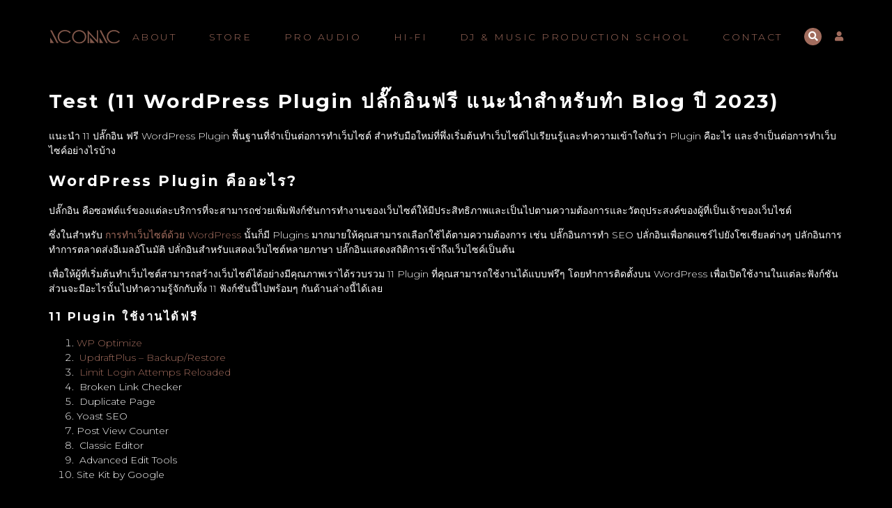

--- FILE ---
content_type: text/html; charset=UTF-8
request_url: https://www.iconic-vinylstudio.com/test/
body_size: 17781
content:
<!DOCTYPE html>
<html dir="ltr" lang="en" prefix="og: https://ogp.me/ns#">

<head>
    <meta charset="utf-8">
    <meta name="viewport" content="width = device-width, initial-scale = 1">
    <title>Test (11 WordPress Plugin ปลั๊กอินฟรี แนะนำสำหรับทำ Blog ปี 2023) | Iconic</title><link rel="stylesheet" href="https://www.iconic-vinylstudio.com/wp-content/cache/min/1/ac3e82e89726aeb29f98d9fee58d1f8f.css" media="all" data-minify="1" />

		<!-- All in One SEO 4.4.8 - aioseo.com -->
		<meta name="description" content="แนะนำ 11 ปลั๊กอิน ฟรี WordPress Plugin พื้นฐานที่จำเป็นต่อการทำเว็บไซต์ สำหรับมือใหม่ที่พึ่งเริ่มต้นทำเว็บไชต์ไปเรียนรู้และทำความเข้าใจกันว่า Plugin คือะไร และจำเป็นต่อการทำเว็บไซค์อย่างไรบ้าง WordPress Plugin คืออะไร? ปลั๊กอิน คือซอฟต์แร์ของแต่ละบริการที่จะสามารถช่วยเพิ่มฟังก์ชันการทำงานของเว็บไซต์ให้มีประสิทธิภาพและเป็นไปตามความต้องการและวัตถุประสงค์ของผู้ที่เป็นเจ้าของเว็บไชต์ ซึ่งในสำหรับ การทำเว็บไซต์ด้วย WordPress นั้นก็มี Plugins มากมายให้คุณสามารถเลือกใช้ได้ตามความต้องการ เช่น ปลั๊กอินการทำ SEO ปลั่กอินเพื่อกดแซร์ไปยังโซเชียลต่างๆ ปลักอินการทำการตลาดส่งอีเมลอัโนมัติ ปลั่กอินสำหรับแสดงเว็บไซต์หลายภาษา ปลั๊กอินแสดงสถิติการเข้าถึงเว็บไซค์เป็นต้น เพื่อให้ผู้ที่เริ่มต้นทำเว็บไซต์สามารถสร้างเว็บไชต์ได้อย่างมีคุณภาพเราได้รวบรวม 11 Plugin ที่คุณสามารถใช้งานได้แบบฟรึๆ โดยทำการติดตั้งบน WordPress เพื่อเปิดใช้งานในแต่ละฟังก์ชัน ส่วนจะมีอะไรนั้นไปทำความรู้จักกับทั้ง 11 ฟังก์ชันนี้ไปพร้อมๆ กันด้านล่างนี้ได้เลย 11 Plugin ใช้งานได้ฟรี WP Optimize UpdraftPlus - Backup/Restore Limit Login Attemps Reloaded Broken Link Checker" />
		<meta name="robots" content="max-image-preview:large" />
		<meta name="google-site-verification" content="Z3yeVgLswAZOFs9Ft4cM4679q5PpZJH-jX0yxBDJB14" />
		<link rel="canonical" href="https://www.iconic-vinylstudio.com/test/" />
		<meta name="generator" content="All in One SEO (AIOSEO) 4.4.8" />
		<meta property="og:locale" content="en_US" />
		<meta property="og:site_name" content="Iconic | DJ equipment" />
		<meta property="og:type" content="article" />
		<meta property="og:title" content="Test (11 WordPress Plugin ปลั๊กอินฟรี แนะนำสำหรับทำ Blog ปี 2023) | Iconic" />
		<meta property="og:description" content="แนะนำ 11 ปลั๊กอิน ฟรี WordPress Plugin พื้นฐานที่จำเป็นต่อการทำเว็บไซต์ สำหรับมือใหม่ที่พึ่งเริ่มต้นทำเว็บไชต์ไปเรียนรู้และทำความเข้าใจกันว่า Plugin คือะไร และจำเป็นต่อการทำเว็บไซค์อย่างไรบ้าง WordPress Plugin คืออะไร? ปลั๊กอิน คือซอฟต์แร์ของแต่ละบริการที่จะสามารถช่วยเพิ่มฟังก์ชันการทำงานของเว็บไซต์ให้มีประสิทธิภาพและเป็นไปตามความต้องการและวัตถุประสงค์ของผู้ที่เป็นเจ้าของเว็บไชต์ ซึ่งในสำหรับ การทำเว็บไซต์ด้วย WordPress นั้นก็มี Plugins มากมายให้คุณสามารถเลือกใช้ได้ตามความต้องการ เช่น ปลั๊กอินการทำ SEO ปลั่กอินเพื่อกดแซร์ไปยังโซเชียลต่างๆ ปลักอินการทำการตลาดส่งอีเมลอัโนมัติ ปลั่กอินสำหรับแสดงเว็บไซต์หลายภาษา ปลั๊กอินแสดงสถิติการเข้าถึงเว็บไซค์เป็นต้น เพื่อให้ผู้ที่เริ่มต้นทำเว็บไซต์สามารถสร้างเว็บไชต์ได้อย่างมีคุณภาพเราได้รวบรวม 11 Plugin ที่คุณสามารถใช้งานได้แบบฟรึๆ โดยทำการติดตั้งบน WordPress เพื่อเปิดใช้งานในแต่ละฟังก์ชัน ส่วนจะมีอะไรนั้นไปทำความรู้จักกับทั้ง 11 ฟังก์ชันนี้ไปพร้อมๆ กันด้านล่างนี้ได้เลย 11 Plugin ใช้งานได้ฟรี WP Optimize UpdraftPlus - Backup/Restore Limit Login Attemps Reloaded Broken Link Checker" />
		<meta property="og:url" content="https://www.iconic-vinylstudio.com/test/" />
		<meta property="og:image" content="https://www.iconic-vinylstudio.com/wp-content/uploads/2023/03/OPUS-QUAD_Key-visual_1200x630.jpeg" />
		<meta property="og:image:secure_url" content="https://www.iconic-vinylstudio.com/wp-content/uploads/2023/03/OPUS-QUAD_Key-visual_1200x630.jpeg" />
		<meta property="og:image:width" content="1024" />
		<meta property="og:image:height" content="538" />
		<meta property="article:published_time" content="2021-04-01T04:03:13+00:00" />
		<meta property="article:modified_time" content="2023-11-07T07:43:58+00:00" />
		<meta property="article:publisher" content="https://www.facebook.com/iconic.vinylstudio/" />
		<meta name="twitter:card" content="summary" />
		<meta name="twitter:title" content="Test (11 WordPress Plugin ปลั๊กอินฟรี แนะนำสำหรับทำ Blog ปี 2023) | Iconic" />
		<meta name="twitter:description" content="แนะนำ 11 ปลั๊กอิน ฟรี WordPress Plugin พื้นฐานที่จำเป็นต่อการทำเว็บไซต์ สำหรับมือใหม่ที่พึ่งเริ่มต้นทำเว็บไชต์ไปเรียนรู้และทำความเข้าใจกันว่า Plugin คือะไร และจำเป็นต่อการทำเว็บไซค์อย่างไรบ้าง WordPress Plugin คืออะไร? ปลั๊กอิน คือซอฟต์แร์ของแต่ละบริการที่จะสามารถช่วยเพิ่มฟังก์ชันการทำงานของเว็บไซต์ให้มีประสิทธิภาพและเป็นไปตามความต้องการและวัตถุประสงค์ของผู้ที่เป็นเจ้าของเว็บไชต์ ซึ่งในสำหรับ การทำเว็บไซต์ด้วย WordPress นั้นก็มี Plugins มากมายให้คุณสามารถเลือกใช้ได้ตามความต้องการ เช่น ปลั๊กอินการทำ SEO ปลั่กอินเพื่อกดแซร์ไปยังโซเชียลต่างๆ ปลักอินการทำการตลาดส่งอีเมลอัโนมัติ ปลั่กอินสำหรับแสดงเว็บไซต์หลายภาษา ปลั๊กอินแสดงสถิติการเข้าถึงเว็บไซค์เป็นต้น เพื่อให้ผู้ที่เริ่มต้นทำเว็บไซต์สามารถสร้างเว็บไชต์ได้อย่างมีคุณภาพเราได้รวบรวม 11 Plugin ที่คุณสามารถใช้งานได้แบบฟรึๆ โดยทำการติดตั้งบน WordPress เพื่อเปิดใช้งานในแต่ละฟังก์ชัน ส่วนจะมีอะไรนั้นไปทำความรู้จักกับทั้ง 11 ฟังก์ชันนี้ไปพร้อมๆ กันด้านล่างนี้ได้เลย 11 Plugin ใช้งานได้ฟรี WP Optimize UpdraftPlus - Backup/Restore Limit Login Attemps Reloaded Broken Link Checker" />
		<meta name="twitter:image" content="https://www.iconic-vinylstudio.com/wp-content/uploads/2023/03/OPUS-QUAD_Key-visual_1200x630.jpeg" />
		<script type="application/ld+json" class="aioseo-schema">
			{"@context":"https:\/\/schema.org","@graph":[{"@type":"BreadcrumbList","@id":"https:\/\/www.iconic-vinylstudio.com\/test\/#breadcrumblist","itemListElement":[{"@type":"ListItem","@id":"https:\/\/www.iconic-vinylstudio.com\/#listItem","position":1,"name":"Home","item":"https:\/\/www.iconic-vinylstudio.com\/","nextItem":"https:\/\/www.iconic-vinylstudio.com\/test\/#listItem"},{"@type":"ListItem","@id":"https:\/\/www.iconic-vinylstudio.com\/test\/#listItem","position":2,"name":"Test (11 WordPress Plugin \u0e1b\u0e25\u0e31\u0e4a\u0e01\u0e2d\u0e34\u0e19\u0e1f\u0e23\u0e35 \u0e41\u0e19\u0e30\u0e19\u0e33\u0e2a\u0e33\u0e2b\u0e23\u0e31\u0e1a\u0e17\u0e33 Blog \u0e1b\u0e35 2023)","previousItem":"https:\/\/www.iconic-vinylstudio.com\/#listItem"}]},{"@type":"Organization","@id":"https:\/\/www.iconic-vinylstudio.com\/#organization","name":"iconic-vinylstudio","url":"https:\/\/www.iconic-vinylstudio.com\/","logo":{"@type":"ImageObject","url":"https:\/\/www.iconic-vinylstudio.com\/wp-content\/themes\/iconic\/img\/logo-iconic.svg","@id":"https:\/\/www.iconic-vinylstudio.com\/test\/#organizationLogo"},"image":{"@id":"https:\/\/www.iconic-vinylstudio.com\/#organizationLogo"},"sameAs":["https:\/\/www.facebook.com\/iconic.vinylstudio\/","https:\/\/www.instagram.com\/iconic.vinylstudio\/","https:\/\/www.tiktok.com\/@iconicvinylstudio","https:\/\/www.youtube.com\/@iconicvinylstudio7227"],"contactPoint":{"@type":"ContactPoint","telephone":"+66811426642","contactType":"Technical Support"}},{"@type":"WebPage","@id":"https:\/\/www.iconic-vinylstudio.com\/test\/#webpage","url":"https:\/\/www.iconic-vinylstudio.com\/test\/","name":"Test (11 WordPress Plugin \u0e1b\u0e25\u0e31\u0e4a\u0e01\u0e2d\u0e34\u0e19\u0e1f\u0e23\u0e35 \u0e41\u0e19\u0e30\u0e19\u0e33\u0e2a\u0e33\u0e2b\u0e23\u0e31\u0e1a\u0e17\u0e33 Blog \u0e1b\u0e35 2023) | Iconic","description":"\u0e41\u0e19\u0e30\u0e19\u0e33 11 \u0e1b\u0e25\u0e31\u0e4a\u0e01\u0e2d\u0e34\u0e19 \u0e1f\u0e23\u0e35 WordPress Plugin \u0e1e\u0e37\u0e49\u0e19\u0e10\u0e32\u0e19\u0e17\u0e35\u0e48\u0e08\u0e33\u0e40\u0e1b\u0e47\u0e19\u0e15\u0e48\u0e2d\u0e01\u0e32\u0e23\u0e17\u0e33\u0e40\u0e27\u0e47\u0e1a\u0e44\u0e0b\u0e15\u0e4c \u0e2a\u0e33\u0e2b\u0e23\u0e31\u0e1a\u0e21\u0e37\u0e2d\u0e43\u0e2b\u0e21\u0e48\u0e17\u0e35\u0e48\u0e1e\u0e36\u0e48\u0e07\u0e40\u0e23\u0e34\u0e48\u0e21\u0e15\u0e49\u0e19\u0e17\u0e33\u0e40\u0e27\u0e47\u0e1a\u0e44\u0e0a\u0e15\u0e4c\u0e44\u0e1b\u0e40\u0e23\u0e35\u0e22\u0e19\u0e23\u0e39\u0e49\u0e41\u0e25\u0e30\u0e17\u0e33\u0e04\u0e27\u0e32\u0e21\u0e40\u0e02\u0e49\u0e32\u0e43\u0e08\u0e01\u0e31\u0e19\u0e27\u0e48\u0e32 Plugin \u0e04\u0e37\u0e2d\u0e30\u0e44\u0e23 \u0e41\u0e25\u0e30\u0e08\u0e33\u0e40\u0e1b\u0e47\u0e19\u0e15\u0e48\u0e2d\u0e01\u0e32\u0e23\u0e17\u0e33\u0e40\u0e27\u0e47\u0e1a\u0e44\u0e0b\u0e04\u0e4c\u0e2d\u0e22\u0e48\u0e32\u0e07\u0e44\u0e23\u0e1a\u0e49\u0e32\u0e07 WordPress Plugin \u0e04\u0e37\u0e2d\u0e2d\u0e30\u0e44\u0e23? \u0e1b\u0e25\u0e31\u0e4a\u0e01\u0e2d\u0e34\u0e19 \u0e04\u0e37\u0e2d\u0e0b\u0e2d\u0e1f\u0e15\u0e4c\u0e41\u0e23\u0e4c\u0e02\u0e2d\u0e07\u0e41\u0e15\u0e48\u0e25\u0e30\u0e1a\u0e23\u0e34\u0e01\u0e32\u0e23\u0e17\u0e35\u0e48\u0e08\u0e30\u0e2a\u0e32\u0e21\u0e32\u0e23\u0e16\u0e0a\u0e48\u0e27\u0e22\u0e40\u0e1e\u0e34\u0e48\u0e21\u0e1f\u0e31\u0e07\u0e01\u0e4c\u0e0a\u0e31\u0e19\u0e01\u0e32\u0e23\u0e17\u0e33\u0e07\u0e32\u0e19\u0e02\u0e2d\u0e07\u0e40\u0e27\u0e47\u0e1a\u0e44\u0e0b\u0e15\u0e4c\u0e43\u0e2b\u0e49\u0e21\u0e35\u0e1b\u0e23\u0e30\u0e2a\u0e34\u0e17\u0e18\u0e34\u0e20\u0e32\u0e1e\u0e41\u0e25\u0e30\u0e40\u0e1b\u0e47\u0e19\u0e44\u0e1b\u0e15\u0e32\u0e21\u0e04\u0e27\u0e32\u0e21\u0e15\u0e49\u0e2d\u0e07\u0e01\u0e32\u0e23\u0e41\u0e25\u0e30\u0e27\u0e31\u0e15\u0e16\u0e38\u0e1b\u0e23\u0e30\u0e2a\u0e07\u0e04\u0e4c\u0e02\u0e2d\u0e07\u0e1c\u0e39\u0e49\u0e17\u0e35\u0e48\u0e40\u0e1b\u0e47\u0e19\u0e40\u0e08\u0e49\u0e32\u0e02\u0e2d\u0e07\u0e40\u0e27\u0e47\u0e1a\u0e44\u0e0a\u0e15\u0e4c \u0e0b\u0e36\u0e48\u0e07\u0e43\u0e19\u0e2a\u0e33\u0e2b\u0e23\u0e31\u0e1a \u0e01\u0e32\u0e23\u0e17\u0e33\u0e40\u0e27\u0e47\u0e1a\u0e44\u0e0b\u0e15\u0e4c\u0e14\u0e49\u0e27\u0e22 WordPress \u0e19\u0e31\u0e49\u0e19\u0e01\u0e47\u0e21\u0e35 Plugins \u0e21\u0e32\u0e01\u0e21\u0e32\u0e22\u0e43\u0e2b\u0e49\u0e04\u0e38\u0e13\u0e2a\u0e32\u0e21\u0e32\u0e23\u0e16\u0e40\u0e25\u0e37\u0e2d\u0e01\u0e43\u0e0a\u0e49\u0e44\u0e14\u0e49\u0e15\u0e32\u0e21\u0e04\u0e27\u0e32\u0e21\u0e15\u0e49\u0e2d\u0e07\u0e01\u0e32\u0e23 \u0e40\u0e0a\u0e48\u0e19 \u0e1b\u0e25\u0e31\u0e4a\u0e01\u0e2d\u0e34\u0e19\u0e01\u0e32\u0e23\u0e17\u0e33 SEO \u0e1b\u0e25\u0e31\u0e48\u0e01\u0e2d\u0e34\u0e19\u0e40\u0e1e\u0e37\u0e48\u0e2d\u0e01\u0e14\u0e41\u0e0b\u0e23\u0e4c\u0e44\u0e1b\u0e22\u0e31\u0e07\u0e42\u0e0b\u0e40\u0e0a\u0e35\u0e22\u0e25\u0e15\u0e48\u0e32\u0e07\u0e46 \u0e1b\u0e25\u0e31\u0e01\u0e2d\u0e34\u0e19\u0e01\u0e32\u0e23\u0e17\u0e33\u0e01\u0e32\u0e23\u0e15\u0e25\u0e32\u0e14\u0e2a\u0e48\u0e07\u0e2d\u0e35\u0e40\u0e21\u0e25\u0e2d\u0e31\u0e42\u0e19\u0e21\u0e31\u0e15\u0e34 \u0e1b\u0e25\u0e31\u0e48\u0e01\u0e2d\u0e34\u0e19\u0e2a\u0e33\u0e2b\u0e23\u0e31\u0e1a\u0e41\u0e2a\u0e14\u0e07\u0e40\u0e27\u0e47\u0e1a\u0e44\u0e0b\u0e15\u0e4c\u0e2b\u0e25\u0e32\u0e22\u0e20\u0e32\u0e29\u0e32 \u0e1b\u0e25\u0e31\u0e4a\u0e01\u0e2d\u0e34\u0e19\u0e41\u0e2a\u0e14\u0e07\u0e2a\u0e16\u0e34\u0e15\u0e34\u0e01\u0e32\u0e23\u0e40\u0e02\u0e49\u0e32\u0e16\u0e36\u0e07\u0e40\u0e27\u0e47\u0e1a\u0e44\u0e0b\u0e04\u0e4c\u0e40\u0e1b\u0e47\u0e19\u0e15\u0e49\u0e19 \u0e40\u0e1e\u0e37\u0e48\u0e2d\u0e43\u0e2b\u0e49\u0e1c\u0e39\u0e49\u0e17\u0e35\u0e48\u0e40\u0e23\u0e34\u0e48\u0e21\u0e15\u0e49\u0e19\u0e17\u0e33\u0e40\u0e27\u0e47\u0e1a\u0e44\u0e0b\u0e15\u0e4c\u0e2a\u0e32\u0e21\u0e32\u0e23\u0e16\u0e2a\u0e23\u0e49\u0e32\u0e07\u0e40\u0e27\u0e47\u0e1a\u0e44\u0e0a\u0e15\u0e4c\u0e44\u0e14\u0e49\u0e2d\u0e22\u0e48\u0e32\u0e07\u0e21\u0e35\u0e04\u0e38\u0e13\u0e20\u0e32\u0e1e\u0e40\u0e23\u0e32\u0e44\u0e14\u0e49\u0e23\u0e27\u0e1a\u0e23\u0e27\u0e21 11 Plugin \u0e17\u0e35\u0e48\u0e04\u0e38\u0e13\u0e2a\u0e32\u0e21\u0e32\u0e23\u0e16\u0e43\u0e0a\u0e49\u0e07\u0e32\u0e19\u0e44\u0e14\u0e49\u0e41\u0e1a\u0e1a\u0e1f\u0e23\u0e36\u0e46 \u0e42\u0e14\u0e22\u0e17\u0e33\u0e01\u0e32\u0e23\u0e15\u0e34\u0e14\u0e15\u0e31\u0e49\u0e07\u0e1a\u0e19 WordPress \u0e40\u0e1e\u0e37\u0e48\u0e2d\u0e40\u0e1b\u0e34\u0e14\u0e43\u0e0a\u0e49\u0e07\u0e32\u0e19\u0e43\u0e19\u0e41\u0e15\u0e48\u0e25\u0e30\u0e1f\u0e31\u0e07\u0e01\u0e4c\u0e0a\u0e31\u0e19 \u0e2a\u0e48\u0e27\u0e19\u0e08\u0e30\u0e21\u0e35\u0e2d\u0e30\u0e44\u0e23\u0e19\u0e31\u0e49\u0e19\u0e44\u0e1b\u0e17\u0e33\u0e04\u0e27\u0e32\u0e21\u0e23\u0e39\u0e49\u0e08\u0e31\u0e01\u0e01\u0e31\u0e1a\u0e17\u0e31\u0e49\u0e07 11 \u0e1f\u0e31\u0e07\u0e01\u0e4c\u0e0a\u0e31\u0e19\u0e19\u0e35\u0e49\u0e44\u0e1b\u0e1e\u0e23\u0e49\u0e2d\u0e21\u0e46 \u0e01\u0e31\u0e19\u0e14\u0e49\u0e32\u0e19\u0e25\u0e48\u0e32\u0e07\u0e19\u0e35\u0e49\u0e44\u0e14\u0e49\u0e40\u0e25\u0e22 11 Plugin \u0e43\u0e0a\u0e49\u0e07\u0e32\u0e19\u0e44\u0e14\u0e49\u0e1f\u0e23\u0e35 WP Optimize UpdraftPlus - Backup\/Restore Limit Login Attemps Reloaded Broken Link Checker","inLanguage":"en","isPartOf":{"@id":"https:\/\/www.iconic-vinylstudio.com\/#website"},"breadcrumb":{"@id":"https:\/\/www.iconic-vinylstudio.com\/test\/#breadcrumblist"},"datePublished":"2021-04-01T04:03:13+07:00","dateModified":"2023-11-07T07:43:58+07:00"},{"@type":"WebSite","@id":"https:\/\/www.iconic-vinylstudio.com\/#website","url":"https:\/\/www.iconic-vinylstudio.com\/","name":"Iconic Vinyl Studio","alternateName":"iconic-vinylstudio","description":"DJ equipment","inLanguage":"en","publisher":{"@id":"https:\/\/www.iconic-vinylstudio.com\/#organization"}}]}
		</script>
		<!-- All in One SEO -->


<!-- Google Tag Manager for WordPress by gtm4wp.com -->
<script data-cfasync="false" data-pagespeed-no-defer>
	var gtm4wp_datalayer_name = "dataLayer";
	var dataLayer = dataLayer || [];
	const gtm4wp_use_sku_instead = 1;
	const gtm4wp_id_prefix = '';
	const gtm4wp_remarketing = false;
	const gtm4wp_eec = true;
	const gtm4wp_classicec = false;
	const gtm4wp_currency = 'THB';
	const gtm4wp_product_per_impression = false;
	const gtm4wp_needs_shipping_address = false;
	const gtm4wp_business_vertical = 'retail';
	const gtm4wp_business_vertical_id = 'id';

	const gtm4wp_scrollerscript_debugmode         = false;
	const gtm4wp_scrollerscript_callbacktime      = 100;
	const gtm4wp_scrollerscript_readerlocation    = 150;
	const gtm4wp_scrollerscript_contentelementid  = "content";
	const gtm4wp_scrollerscript_scannertime       = 60;
</script>
<!-- End Google Tag Manager for WordPress by gtm4wp.com -->
<link rel='dns-prefetch' href='//cdnjs.cloudflare.com' />
<link rel='dns-prefetch' href='//maps.googleapis.com' />
<link rel='dns-prefetch' href='//www.googletagmanager.com' />
<link rel='dns-prefetch' href='//maxcdn.bootstrapcdn.com' />
<link rel='dns-prefetch' href='//fonts.googleapis.com' />
<link href='https://fonts.gstatic.com' crossorigin rel='preconnect' />

<!-- Google Tag Manager for WordPress by gtm4wp.com -->
<!-- GTM Container placement set to off -->
<script data-cfasync="false" data-pagespeed-no-defer type="text/javascript">
	var dataLayer_content = {"visitorDoNotTrack":0,"pagePostType":"page","pagePostType2":"single-page","pagePostAuthor":"Kataroek Thumrongchote"};
	dataLayer.push( dataLayer_content );
</script>

<!-- End Google Tag Manager for WordPress by gtm4wp.com -->		<!-- This site uses the Google Analytics by MonsterInsights plugin v8.20.1 - Using Analytics tracking - https://www.monsterinsights.com/ -->
							<script data-rocketlazyloadscript='//www.googletagmanager.com/gtag/js?id=G-G1HTYS3PB5'   data-cfasync="false" data-wpfc-render="false" type="text/javascript" async></script>
			<script data-cfasync="false" data-wpfc-render="false" type="text/javascript">
				var mi_version = '8.20.1';
				var mi_track_user = true;
				var mi_no_track_reason = '';
				
								var disableStrs = [
										'ga-disable-G-G1HTYS3PB5',
									];

				/* Function to detect opted out users */
				function __gtagTrackerIsOptedOut() {
					for (var index = 0; index < disableStrs.length; index++) {
						if (document.cookie.indexOf(disableStrs[index] + '=true') > -1) {
							return true;
						}
					}

					return false;
				}

				/* Disable tracking if the opt-out cookie exists. */
				if (__gtagTrackerIsOptedOut()) {
					for (var index = 0; index < disableStrs.length; index++) {
						window[disableStrs[index]] = true;
					}
				}

				/* Opt-out function */
				function __gtagTrackerOptout() {
					for (var index = 0; index < disableStrs.length; index++) {
						document.cookie = disableStrs[index] + '=true; expires=Thu, 31 Dec 2099 23:59:59 UTC; path=/';
						window[disableStrs[index]] = true;
					}
				}

				if ('undefined' === typeof gaOptout) {
					function gaOptout() {
						__gtagTrackerOptout();
					}
				}
								window.dataLayer = window.dataLayer || [];

				window.MonsterInsightsDualTracker = {
					helpers: {},
					trackers: {},
				};
				if (mi_track_user) {
					function __gtagDataLayer() {
						dataLayer.push(arguments);
					}

					function __gtagTracker(type, name, parameters) {
						if (!parameters) {
							parameters = {};
						}

						if (parameters.send_to) {
							__gtagDataLayer.apply(null, arguments);
							return;
						}

						if (type === 'event') {
														parameters.send_to = monsterinsights_frontend.v4_id;
							var hookName = name;
							if (typeof parameters['event_category'] !== 'undefined') {
								hookName = parameters['event_category'] + ':' + name;
							}

							if (typeof MonsterInsightsDualTracker.trackers[hookName] !== 'undefined') {
								MonsterInsightsDualTracker.trackers[hookName](parameters);
							} else {
								__gtagDataLayer('event', name, parameters);
							}
							
						} else {
							__gtagDataLayer.apply(null, arguments);
						}
					}

					__gtagTracker('js', new Date());
					__gtagTracker('set', {
						'developer_id.dZGIzZG': true,
											});
										__gtagTracker('config', 'G-G1HTYS3PB5', {"forceSSL":"true","link_attribution":"true"} );
															window.gtag = __gtagTracker;										(function () {
						/* https://developers.google.com/analytics/devguides/collection/analyticsjs/ */
						/* ga and __gaTracker compatibility shim. */
						var noopfn = function () {
							return null;
						};
						var newtracker = function () {
							return new Tracker();
						};
						var Tracker = function () {
							return null;
						};
						var p = Tracker.prototype;
						p.get = noopfn;
						p.set = noopfn;
						p.send = function () {
							var args = Array.prototype.slice.call(arguments);
							args.unshift('send');
							__gaTracker.apply(null, args);
						};
						var __gaTracker = function () {
							var len = arguments.length;
							if (len === 0) {
								return;
							}
							var f = arguments[len - 1];
							if (typeof f !== 'object' || f === null || typeof f.hitCallback !== 'function') {
								if ('send' === arguments[0]) {
									var hitConverted, hitObject = false, action;
									if ('event' === arguments[1]) {
										if ('undefined' !== typeof arguments[3]) {
											hitObject = {
												'eventAction': arguments[3],
												'eventCategory': arguments[2],
												'eventLabel': arguments[4],
												'value': arguments[5] ? arguments[5] : 1,
											}
										}
									}
									if ('pageview' === arguments[1]) {
										if ('undefined' !== typeof arguments[2]) {
											hitObject = {
												'eventAction': 'page_view',
												'page_path': arguments[2],
											}
										}
									}
									if (typeof arguments[2] === 'object') {
										hitObject = arguments[2];
									}
									if (typeof arguments[5] === 'object') {
										Object.assign(hitObject, arguments[5]);
									}
									if ('undefined' !== typeof arguments[1].hitType) {
										hitObject = arguments[1];
										if ('pageview' === hitObject.hitType) {
											hitObject.eventAction = 'page_view';
										}
									}
									if (hitObject) {
										action = 'timing' === arguments[1].hitType ? 'timing_complete' : hitObject.eventAction;
										hitConverted = mapArgs(hitObject);
										__gtagTracker('event', action, hitConverted);
									}
								}
								return;
							}

							function mapArgs(args) {
								var arg, hit = {};
								var gaMap = {
									'eventCategory': 'event_category',
									'eventAction': 'event_action',
									'eventLabel': 'event_label',
									'eventValue': 'event_value',
									'nonInteraction': 'non_interaction',
									'timingCategory': 'event_category',
									'timingVar': 'name',
									'timingValue': 'value',
									'timingLabel': 'event_label',
									'page': 'page_path',
									'location': 'page_location',
									'title': 'page_title',
								};
								for (arg in args) {
																		if (!(!args.hasOwnProperty(arg) || !gaMap.hasOwnProperty(arg))) {
										hit[gaMap[arg]] = args[arg];
									} else {
										hit[arg] = args[arg];
									}
								}
								return hit;
							}

							try {
								f.hitCallback();
							} catch (ex) {
							}
						};
						__gaTracker.create = newtracker;
						__gaTracker.getByName = newtracker;
						__gaTracker.getAll = function () {
							return [];
						};
						__gaTracker.remove = noopfn;
						__gaTracker.loaded = true;
						window['__gaTracker'] = __gaTracker;
					})();
									} else {
										console.log("");
					(function () {
						function __gtagTracker() {
							return null;
						}

						window['__gtagTracker'] = __gtagTracker;
						window['gtag'] = __gtagTracker;
					})();
									}
			</script>
				<!-- / Google Analytics by MonsterInsights -->
		<style type="text/css">
img.wp-smiley,
img.emoji {
	display: inline !important;
	border: none !important;
	box-shadow: none !important;
	height: 1em !important;
	width: 1em !important;
	margin: 0 .07em !important;
	vertical-align: -0.1em !important;
	background: none !important;
	padding: 0 !important;
}
</style>
	





<link rel='stylesheet' id='woocommerce-smallscreen-css'  href='https://www.iconic-vinylstudio.com/wp-content/plugins/woocommerce/assets/css/woocommerce-smallscreen.css?ver=5.5.1' type='text/css' media='only screen and (max-width: 768px)' />

<style id='woocommerce-inline-inline-css' type='text/css'>
.woocommerce form .form-row .required { visibility: visible; }
</style>



<style id='xoo-wsc-style-inline-css' type='text/css'>

.xoo-wsc-sp-left-col img{
	max-width: 80px;
}

.xoo-wsc-sp-right-col{
	font-size: 14px;
}

.xoo-wsc-sp-container{
	background-color: #eee;
}


 

.xoo-wsc-footer{
	background-color: #ffffff;
	color: #000000;
	padding: 10px 20px;
}

.xoo-wsc-footer, .xoo-wsc-footer a, .xoo-wsc-footer .amount{
	font-size: 18px;
}

.xoo-wsc-ft-buttons-cont{
	grid-template-columns: auto;
}

.xoo-wsc-basket{
	bottom: 12px;
	right: 0px;
	background-color: #ffffff;
	color: #a16c5d;
	box-shadow: 0 1px 4px 0;
	border-radius: 50%}

.xoo-wsc-bki{
	font-size: 30px}

.xoo-wsc-items-count{
	top: -12px;
	left: -12px;
}

.xoo-wsc-items-count, .xoo-wsc-sc-count{
	background-color: #a16c5d;
	color: #ffffff;
}

.xoo-wsc-container, .xoo-wsc-slider{
	max-width: 320px;
	right: -320px;
	top: 0;bottom: 0;
	bottom: 0;
	font-family: }


.xoo-wsc-cart-active .xoo-wsc-container, .xoo-wsc-slider-active .xoo-wsc-slider{
	right: 0;
}

.xoo-wsc-cart-active .xoo-wsc-basket{
	right: 320px;
}

.xoo-wsc-slider{
	right: -320px;
}

span.xoo-wsch-close {
    font-size: 16px;
    right: 10px;
}

.xoo-wsch-top{
	justify-content: center;
}

.xoo-wsch-text{
	font-size: 20px;
}

.xoo-wsc-header{
	color: #000000;
	background-color: #ffffff;
}

.xoo-wsc-sb-bar > span{
	background-color: #1e73be;
}

.xoo-wsc-body{
	background-color: #ffffff;
}

.xoo-wsc-body, .xoo-wsc-body span.amount, .xoo-wsc-body a{
	font-size: 16px;
	color: #000000;
}

.xoo-wsc-product{
	padding: 20px 15px;
}

.xoo-wsc-img-col{
	width: 30%;
}
.xoo-wsc-sum-col{
	width: 70%;
}

.xoo-wsc-sum-col{
	justify-content: center;
}

/***** Quantity *****/

.xoo-wsc-qty-box{
	max-width: 75px;
}

.xoo-wsc-qty-box.xoo-wsc-qtb-square{
	border-color: #000000;
}

input[type="number"].xoo-wsc-qty{
	border-color: #000000;
	background-color: #ffffff;
	color: #000000;
	height: 28px;
	line-height: 28px;
}

input[type="number"].xoo-wsc-qty, .xoo-wsc-qtb-square{
	border-width: 1px;
	border-style: solid;
}
.xoo-wsc-chng{
	background-color: #ffffff;
	color: #000000;
}
</style>
<link rel='stylesheet' id='googlefonts-css'  href='https://fonts.googleapis.com/css?family=Montserrat%3A300%2C400%2C700&#038;ver=5.7.14&#038;display=swap' type='text/css' media='all' />




<style id='fancybox-inline-css' type='text/css'>

                .wpgs-nav .slick-active img{opacity:.7;transition:all ease-in .3s}.wpgs-nav .slick-current img{opacity:1}
                .wpgs-for .slick-arrow{position:absolute;z-index:1;cursor:pointer;top:50%;margin-top:-15px}
                .wpgs .slick-disabled{display:none;}
                .flaticon-right-arrow{right:0}
                .wpgs-for .slick-arrow::before,.wpgs-nav .slick-prev::before, .wpgs-nav .slick-next::before{color: #222 !important;}
                .fancybox-bg{background: #222 !important;}                        
                
</style>





<style id='rocket-lazyload-inline-css' type='text/css'>
.rll-youtube-player{position:relative;padding-bottom:56.23%;height:0;overflow:hidden;max-width:100%;}.rll-youtube-player iframe{position:absolute;top:0;left:0;width:100%;height:100%;z-index:100;background:0 0}.rll-youtube-player img{bottom:0;display:block;left:0;margin:auto;max-width:100%;width:100%;position:absolute;right:0;top:0;border:none;height:auto;cursor:pointer;-webkit-transition:.4s all;-moz-transition:.4s all;transition:.4s all}.rll-youtube-player img:hover{-webkit-filter:brightness(75%)}.rll-youtube-player .play{height:72px;width:72px;left:50%;top:50%;margin-left:-36px;margin-top:-36px;position:absolute;background:url(https://www.iconic-vinylstudio.com/wp-content/plugins/wp-rocket/assets/img/youtube.png) no-repeat;cursor:pointer}
</style>


<script type='text/javascript' src='https://www.iconic-vinylstudio.com/wp-includes/js/jquery/jquery.min.js?ver=3.5.1' id='jquery-core-js'></script>

<script data-rocketlazyloadscript='https://www.iconic-vinylstudio.com/wp-content/plugins/add-to-any/addtoany.min.js?ver=1.1' type='text/javascript'  id='addtoany-js'></script>
<script type='text/javascript' id='snazzymaps-js-js-extra'>
/* <![CDATA[ */
var SnazzyDataForSnazzyMaps = [];
SnazzyDataForSnazzyMaps={"id":27733,"name":"Gold","description":"A nice, simple Gold version of the map with color ","url":"https:\/\/snazzymaps.com\/style\/27733\/gold","imageUrl":"https:\/\/snazzy-maps-cdn.azureedge.net\/assets\/27733-gold.png?v=00010101120000","json":"[{\"featureType\":\"administrative.locality\",\"elementType\":\"all\",\"stylers\":[{\"hue\":\"#c79c60\"},{\"saturation\":7},{\"lightness\":19},{\"visibility\":\"on\"}]},{\"featureType\":\"landscape\",\"elementType\":\"all\",\"stylers\":[{\"hue\":\"#ffffff\"},{\"saturation\":-100},{\"lightness\":100},{\"visibility\":\"simplified\"}]},{\"featureType\":\"poi\",\"elementType\":\"all\",\"stylers\":[{\"hue\":\"#ffffff\"},{\"saturation\":-100},{\"lightness\":100},{\"visibility\":\"off\"}]},{\"featureType\":\"road\",\"elementType\":\"geometry\",\"stylers\":[{\"hue\":\"#c79c60\"},{\"saturation\":-52},{\"lightness\":-10},{\"visibility\":\"simplified\"}]},{\"featureType\":\"road\",\"elementType\":\"labels\",\"stylers\":[{\"hue\":\"#c79c60\"},{\"saturation\":-93},{\"lightness\":31},{\"visibility\":\"on\"}]},{\"featureType\":\"road.arterial\",\"elementType\":\"labels\",\"stylers\":[{\"hue\":\"#c79c60\"},{\"saturation\":-93},{\"lightness\":-2},{\"visibility\":\"simplified\"}]},{\"featureType\":\"road.local\",\"elementType\":\"geometry\",\"stylers\":[{\"hue\":\"#c79c60\"},{\"saturation\":-52},{\"lightness\":-10},{\"visibility\":\"simplified\"}]},{\"featureType\":\"transit\",\"elementType\":\"all\",\"stylers\":[{\"hue\":\"#c79c60\"},{\"saturation\":10},{\"lightness\":69},{\"visibility\":\"on\"}]},{\"featureType\":\"water\",\"elementType\":\"all\",\"stylers\":[{\"hue\":\"#c79c60\"},{\"saturation\":-78},{\"lightness\":67},{\"visibility\":\"simplified\"}]}]","views":7955,"favorites":63,"createdBy":{"name":"boss","url":null},"createdOn":"2015-07-09T20:27:32.717","tags":["simple"],"colors":["multi"]};
/* ]]> */
</script>




<!-- Google Analytics snippet added by Site Kit -->
<script data-rocketlazyloadscript='https://www.googletagmanager.com/gtag/js?id=GT-5M8TCWL' type='text/javascript'  id='google_gtagjs-js' async></script>
<script data-rocketlazyloadscript='[data-uri]' type='text/javascript' id='google_gtagjs-js-after'></script>

<!-- End Google Analytics snippet added by Site Kit -->
<link rel="https://api.w.org/" href="https://www.iconic-vinylstudio.com/wp-json/" /><link rel="alternate" type="application/json" href="https://www.iconic-vinylstudio.com/wp-json/wp/v2/pages/2724" /><link rel="EditURI" type="application/rsd+xml" title="RSD" href="https://www.iconic-vinylstudio.com/xmlrpc.php?rsd" />
<link rel="wlwmanifest" type="application/wlwmanifest+xml" href="https://www.iconic-vinylstudio.com/wp-includes/wlwmanifest.xml" /> 
<meta name="generator" content="WordPress 5.7.14" />
<meta name="generator" content="WooCommerce 5.5.1" />
<link rel='shortlink' href='https://www.iconic-vinylstudio.com/?p=2724' />
<link rel="alternate" type="application/json+oembed" href="https://www.iconic-vinylstudio.com/wp-json/oembed/1.0/embed?url=https%3A%2F%2Fwww.iconic-vinylstudio.com%2Ftest%2F" />
<link rel="alternate" type="text/xml+oembed" href="https://www.iconic-vinylstudio.com/wp-json/oembed/1.0/embed?url=https%3A%2F%2Fwww.iconic-vinylstudio.com%2Ftest%2F&#038;format=xml" />

<script data-rocketlazyloadscript='[data-uri]' data-cfasync="false"></script>
<meta name="generator" content="Site Kit by Google 1.111.1" />
<!-- This website runs the Product Feed PRO for WooCommerce by AdTribes.io plugin -->
<!-- Google Tag Manager -->
<script data-rocketlazyloadscript='[data-uri]' ></script>
<!-- End Google Tag Manager -->


<!-- Google tag (gtag.js) -->
<script data-rocketlazyloadscript='https://www.googletagmanager.com/gtag/js?id=G-V48XNDN5FC' async ></script>
<script data-rocketlazyloadscript='[data-uri]' ></script>

	<noscript><style>.woocommerce-product-gallery{ opacity: 1 !important; }</style></noscript>
	
<!-- Google AdSense snippet added by Site Kit -->
<meta name="google-adsense-platform-account" content="ca-host-pub-2644536267352236">
<meta name="google-adsense-platform-domain" content="sitekit.withgoogle.com">
<!-- End Google AdSense snippet added by Site Kit -->

<link rel="icon" href="https://www.iconic-vinylstudio.com/wp-content/uploads/2023/10/logo-iconic.jpg.webp" sizes="32x32" />
<link rel="icon" href="https://www.iconic-vinylstudio.com/wp-content/uploads/2023/10/logo-iconic.jpg.webp" sizes="192x192" />
<link rel="apple-touch-icon" href="https://www.iconic-vinylstudio.com/wp-content/uploads/2023/10/logo-iconic.jpg.webp" />
<meta name="msapplication-TileImage" content="https://www.iconic-vinylstudio.com/wp-content/uploads/2023/10/logo-iconic.jpg" />
		<style type="text/css" id="wp-custom-css">
			

.woocommerce-account .woocommerce-MyAccount-navigation {
	width: 20%;
}

.woocommerce-account .woocommerce-MyAccount-content {
	display: inline-block;
	float: left;
	margin-left: 5%;
	width: 75%;
}

.woocommerce-account .woocommerce-MyAccount-navigation ul {
	padding: 0;
	border-top: 1px solid #eee;
}

.woocommerce-account .woocommerce-MyAccount-navigation ul li {
	list-style: none;
	border-bottom: 1px solid #eee;
	padding-bottom: 0;
}

.woocommerce-account .woocommerce-MyAccount-navigation ul li.is-active a:before {
	opacity: 1;
}

.woocommerce-account .woocommerce-MyAccount-navigation ul li a {
	padding: 10px 5px;
	display: block;
	color: #fff;
	font-size: 16px;
	font-weight: normal;
}

.woocommerce-account .woocommerce-MyAccount-navigation ul li a:before {
	margin-right: 20px;
	opacity: .25;
}

.woocommerce-account .woocommerce-MyAccount-navigation ul li a:hover:before {
	opacity: 1;
}

.woocommerce-account .woocommerce-MyAccount-navigation ul li.woocommerce-MyAccount-navigation-link--dashboard a:before {
	font-family: 'FontAwesome';
	content: "\f0e4";
}

.woocommerce-account .woocommerce-MyAccount-navigation ul li.woocommerce-MyAccount-navigation-link--orders a:before {
	font-family: 'FontAwesome';
	content: "\f291";
}

.woocommerce-account .woocommerce-MyAccount-navigation ul li.woocommerce-MyAccount-navigation-link--downloads a:before {
	font-family: 'FontAwesome';
	content: "\f1c6";
}

.woocommerce-account .woocommerce-MyAccount-navigation ul li.woocommerce-MyAccount-navigation-link--edit-address a:before {
	font-family: 'FontAwesome';
	content: "\f015";
}

.woocommerce-account .woocommerce-MyAccount-navigation ul li.woocommerce-MyAccount-navigation-link--payment-methods a:before {
	font-family: 'FontAwesome';
	content: "\f09d";
}

.woocommerce-account .woocommerce-MyAccount-navigation ul li.woocommerce-MyAccount-navigation-link--edit-account a:before {
	font-family: 'FontAwesome';
	content: "\f007";
}

.woocommerce-account .woocommerce-MyAccount-navigation ul li.woocommerce-MyAccount-navigation-link--customer-logout a:before {
	font-family: 'FontAwesome';
	content: "\f08b";
}

.woocommerce-account .woocommerce-MyAccount-content h2 {
	font-size: 25px;
	text-align: center;
	font-weight: 600;
}

.woocommerce-account p.order-again {
	text-align: right;
}

.woocommerce-account .woocommerce-EditAccountForm input[type="submit"] {
	margin-top: 50px;
	float: right;
}

.woocommerce form .form-row label {
	color: #fff;
	font-weight: normal;
	display: block;
	width: 100%;
	float: none;
}

.woocommerce form .form-row input.input-text, .woocommerce form .form-row textarea {
	display: block;
	width: 100%;
}

span.woocommerce-input-wrapper {
	display: block;
	width: 100%;
}

#add_payment_method #payment, .woocommerce-cart #payment, .woocommerce-checkout #payment, #add_payment_method #payment, .woocommerce-cart #payment, .woocommerce-checkout #payment label {
	color: #a16c5d;
	font-weight: normal;
}

.woocommerce-terms-and-conditions-wrapper {
	display: block;
	width: 100%;
}

.woocommerce .col2-set, .woocommerce-page .col2-set {
	max-width: 48%;
	float: left;
	margin-right: 2%;
}

.woocommerce .col2-set .col-1, .woocommerce-page .col2-set .col-1, .woocommerce .col2-set .col-2, .woocommerce-page .col2-set .col-2 {
	float: none;
	width: 100%;
}

h3#order_review_heading {
	width: 50%;
	float: left;
}

div#order_review {
	float: left;
	width: 50%;
}

.woocommerce {
	overflow: auto;
}

.select2-container--default .select2-results>.select2-results__options {
	color: #333;
}

@media all and (max-width:767px){
	h3#order_review_heading {
		width: 100%;
	}

	div#order_review {
		width: 100%;
	}
	
	.woocommerce .col2-set, .woocommerce-page .col2-set {
		max-width: 100%;
		margin-right: 0;
	}
}
section.woocommerce-bacs-bank-details {
    background-color: #fff;
    color: #000;
    padding: 5px 20px;
    display: inline-block;
    border: 1px solid #a16c5d;
    border-radius: 5px;
}		</style>
		<noscript><style id="rocket-lazyload-nojs-css">.rll-youtube-player, [data-lazy-src]{display:none !important;}</style></noscript><style id="wpforms-css-vars-root">
				:root {
					--wpforms-field-border-radius: 3px;
--wpforms-field-background-color: #ffffff;
--wpforms-field-border-color: rgba( 0, 0, 0, 0.25 );
--wpforms-field-text-color: rgba( 0, 0, 0, 0.7 );
--wpforms-label-color: rgba( 0, 0, 0, 0.85 );
--wpforms-label-sublabel-color: rgba( 0, 0, 0, 0.55 );
--wpforms-label-error-color: #d63637;
--wpforms-button-border-radius: 3px;
--wpforms-button-background-color: #066aab;
--wpforms-button-text-color: #ffffff;
--wpforms-field-size-input-height: 43px;
--wpforms-field-size-input-spacing: 15px;
--wpforms-field-size-font-size: 16px;
--wpforms-field-size-line-height: 19px;
--wpforms-field-size-padding-h: 14px;
--wpforms-field-size-checkbox-size: 16px;
--wpforms-field-size-sublabel-spacing: 5px;
--wpforms-field-size-icon-size: 1;
--wpforms-label-size-font-size: 16px;
--wpforms-label-size-line-height: 19px;
--wpforms-label-size-sublabel-font-size: 14px;
--wpforms-label-size-sublabel-line-height: 17px;
--wpforms-button-size-font-size: 17px;
--wpforms-button-size-height: 41px;
--wpforms-button-size-padding-h: 15px;
--wpforms-button-size-margin-top: 10px;

				}
			</style>    <meta name="google-site-verification" content="02HTv7stm7YawyvUiQHpRoDAwEaw1ThXTiKcnfkcKmI" />
    <meta name="google-site-verification" content="nWcA5MwyeN7quT9J2kUaKUta-DSGOv_HHIHVtH8OYZU" />
</head>

<body data-rsssl=1 class="page-template-default page page-id-2724 wp-custom-logo theme-iconic page-test woocommerce-no-js">
<header class="site-header">
    <div class="container">
        <div class="site-header__inner">
            <h1 class="site-logo"><a class="site-logo__link" href="https://www.iconic-vinylstudio.com/">Iconic</a></h1>
            <nav class="site-nav"><ul id="menu-main-menu-2021" class="menu"><li id="menu-item-2474" class="menu-item menu-item-type-post_type menu-item-object-page menu-item-2474"><a href="https://www.iconic-vinylstudio.com/about/">About</a></li>
<li id="menu-item-3140" class="menu-item menu-item-type-post_type menu-item-object-page menu-item-3140"><a href="https://www.iconic-vinylstudio.com/shop/">Store</a></li>
<li id="menu-item-2476" class="menu-item menu-item-type-post_type menu-item-object-page menu-item-has-children menu-item-2476"><a href="https://www.iconic-vinylstudio.com/pro-audio/">Pro Audio</a>
<ul class="sub-menu">
	<li id="menu-item-2477" class="menu-item menu-item-type-post_type menu-item-object-page menu-item-2477"><a href="https://www.iconic-vinylstudio.com/pro-audio/funktion-one/">Funktion One</a></li>
	<li id="menu-item-2467" class="menu-item menu-item-type-post_type menu-item-object-page menu-item-2467"><a href="https://www.iconic-vinylstudio.com/pro-audio/rental-service/">Rental Service</a></li>
</ul>
</li>
<li id="menu-item-2655" class="menu-item menu-item-type-post_type menu-item-object-page menu-item-has-children menu-item-2655"><a href="https://www.iconic-vinylstudio.com/hifi/">Hi-Fi</a>
<ul class="sub-menu">
	<li id="menu-item-2656" class="menu-item menu-item-type-post_type menu-item-object-page menu-item-2656"><a href="https://www.iconic-vinylstudio.com/hifi/avantgarde/">Avantgarde Acoustics</a></li>
	<li id="menu-item-2657" class="menu-item menu-item-type-post_type menu-item-object-page menu-item-2657"><a href="https://www.iconic-vinylstudio.com/hifi/hifi-equipment/">Hi-fi Equipment</a></li>
	<li id="menu-item-2658" class="menu-item menu-item-type-post_type menu-item-object-page menu-item-2658"><a href="https://www.iconic-vinylstudio.com/hifi/vintage-sound-system/">Vintage Sound System</a></li>
</ul>
</li>
<li id="menu-item-2482" class="menu-item menu-item-type-post_type menu-item-object-page menu-item-2482"><a href="https://www.iconic-vinylstudio.com/?page_id=2274">DJ &#038; Music Production School</a></li>
<li id="menu-item-2475" class="menu-item menu-item-type-post_type menu-item-object-page menu-item-2475"><a href="https://www.iconic-vinylstudio.com/contact/">Contact</a></li>
</ul></nav>            <div class="ecommerce-links">
                <a href="#/" class="ecom-search" title="Search"><i class="fas fa-search"></i></a>
                <div id="ecom-search-form"><div class="aws-container" data-url="/?wc-ajax=aws_action" data-siteurl="https://www.iconic-vinylstudio.com" data-lang="" data-show-loader="true" data-show-more="true" data-show-page="true" data-show-clear="true" data-mobile-screen="false" data-use-analytics="false" data-min-chars="1" data-buttons-order="1" data-timeout="300" data-is-mobile="false" data-page-id="2724" data-tax="" ><form class="aws-search-form" action="https://www.iconic-vinylstudio.com/" method="get" role="search" ><div class="aws-wrapper"><label class="aws-search-label" for="696d00de4803c">Search</label><input type="search" name="s" id="696d00de4803c" value="" class="aws-search-field" placeholder="Search" autocomplete="off" /><input type="hidden" name="post_type" value="product"><input type="hidden" name="type_aws" value="true"><div class="aws-search-clear"><span>×</span></div><div class="aws-loader"></div></div></form></div></div>
                                <a href="https://www.iconic-vinylstudio.com/my-account/" class="ecom-my-account" title="My Account"><i class="fas fa-user"></i></a>
            </div>
        </div>
        <a href="#" class="menu-trigger"><span></span></a>
    </div>
</header>
<div class="animsition">	<main class="site-content container">

		            

	<article id="post-2724" class="post-2724 page type-page status-publish hentry">
		<header class="header">
			<h1 class="entry-title">Test (11 WordPress Plugin ปลั๊กอินฟรี แนะนำสำหรับทำ Blog ปี 2023)</h1> 		</header>
		<div class="entry-content">
						<p>แนะนำ 11 ปลั๊กอิน ฟรี WordPress Plugin พื้นฐานที่จำเป็นต่อการทำเว็บไซต์ สำหรับมือใหม่ที่พึ่งเริ่มต้นทำเว็บไชต์ไปเรียนรู้และทำความเข้าใจกันว่า Plugin คือะไร และจำเป็นต่อการทำเว็บไซค์อย่างไรบ้าง</p>
<h2>WordPress Plugin คืออะไร?</h2>
<p>ปลั๊กอิน คือซอฟต์แร์ของแต่ละบริการที่จะสามารถช่วยเพิ่มฟังก์ชันการทำงานของเว็บไซต์ให้มีประสิทธิภาพและเป็นไปตามความต้องการและวัตถุประสงค์ของผู้ที่เป็นเจ้าของเว็บไชต์</p>
<p>ซึ่งในสำหรับ <a href="http://www.google.com">การทำเว็บไซต์ด้วย WordPress</a> นั้นก็มี Plugins มากมายให้คุณสามารถเลือกใช้ได้ตามความต้องการ เช่น ปลั๊กอินการทำ SEO ปลั่กอินเพื่อกดแซร์ไปยังโซเชียลต่างๆ ปลักอินการทำการตลาดส่งอีเมลอัโนมัติ ปลั่กอินสำหรับแสดงเว็บไซต์หลายภาษา ปลั๊กอินแสดงสถิติการเข้าถึงเว็บไซค์เป็นต้น</p>
<p>เพื่อให้ผู้ที่เริ่มต้นทำเว็บไซต์สามารถสร้างเว็บไชต์ได้อย่างมีคุณภาพเราได้รวบรวม 11 Plugin ที่คุณสามารถใช้งานได้แบบฟรึๆ โดยทำการติดตั้งบน WordPress เพื่อเปิดใช้งานในแต่ละฟังก์ชัน ส่วนจะมีอะไรนั้นไปทำความรู้จักกับทั้ง 11 ฟังก์ชันนี้ไปพร้อมๆ กันด้านล่างนี้ได้เลย</p>
<h3>11 Plugin ใช้งานได้ฟรี</h3>
<ol>
<li><a href="http://www.google.com">WP Optimize</a></li>
<li> <a href="http://www.google.com">UpdraftPlus &#8211; Backup/Restore</a></li>
<li> <a href="http://www.google.com">Limit Login Attemps Reloaded</a></li>
<li> Broken Link Checker</li>
<li> Duplicate Page</li>
<li>Yoast SEO</li>
<li>Post View Counter</li>
<li> Classic Editor</li>
<li> Advanced Edit Tools</li>
<li>Site Kit by Google</li>
</ol>
<p>&nbsp;</p>
<p>ก่อนที่จะไปดูรายละเอียดของแต่ละ plugin สำหรับใครที่เริ่มต้นทำเว็บไซต์ด้วย WordPress สามารถชมวีดีโอสาธิตการตั้งค่าเบื้องต้นได้ที่คลิปด้านล่างนี้ค่ะ</p>
<p><div class="rll-youtube-player" data-src="https://www.youtube.com/embed/eb_fmSYJe34" data-id="eb_fmSYJe34" data-query="feature=oembed"></div><noscript><iframe title="ติดหน้าแรก Google ด้วย On-Page SEO การปรับแต่ง Search Engine ใน WordPress" width="500" height="281" src="https://www.youtube.com/embed/eb_fmSYJe34?feature=oembed" frameborder="0" allow="accelerometer; autoplay; clipboard-write; encrypted-media; gyroscope; picture-in-picture; web-share" allowfullscreen></iframe></noscript></p>
<h3>1) Updraft</h3>
<p>เป็นปลั๊กอินที่เอาไว้ใช้สำหรับการ backup เว็บไซต์ของเรา่ กรณีที่เราอาจดำเนินการบางอย่างพิดพลาดบนเว็บไซต์แล้วไม่สามารถแก้ไขได้ เราสามารถกดเรียกคืนเว็บไซต์ที่ได้ทำการ backup ไว้ได้อย่างง่ายด้วยปลั๊กอินตัวนี้เลย</p>
<p>&nbsp;</p>
<p><img class="size-full wp-image-3489" src="data:image/svg+xml,%3Csvg%20xmlns='http://www.w3.org/2000/svg'%20viewBox='0%200%201024%20538'%3E%3C/svg%3E" alt="OPUS-QUAD" width="1024" height="538" data-lazy-srcset="https://www.iconic-vinylstudio.com/wp-content/uploads/2023/03/OPUS-QUAD_Key-visual_1200x630.jpeg.webp 1024w,https://www.iconic-vinylstudio.com/wp-content/uploads/2023/03/OPUS-QUAD_Key-visual_1200x630-150x79.jpeg.webp 150w,https://www.iconic-vinylstudio.com/wp-content/uploads/2023/03/OPUS-QUAD_Key-visual_1200x630-768x404.jpeg.webp 768w,https://www.iconic-vinylstudio.com/wp-content/uploads/2023/03/OPUS-QUAD_Key-visual_1200x630-225x118.jpeg.webp 225w" data-lazy-sizes="(max-width: 1024px) 100vw, 1024px" data-lazy-src="https://www.iconic-vinylstudio.com/wp-content/uploads/2023/03/OPUS-QUAD_Key-visual_1200x630.jpeg.webp" /><noscript><img class="size-full wp-image-3489" src="https://www.iconic-vinylstudio.com/wp-content/uploads/2023/03/OPUS-QUAD_Key-visual_1200x630.jpeg.webp" alt="OPUS-QUAD" width="1024" height="538" srcset="https://www.iconic-vinylstudio.com/wp-content/uploads/2023/03/OPUS-QUAD_Key-visual_1200x630.jpeg.webp 1024w,https://www.iconic-vinylstudio.com/wp-content/uploads/2023/03/OPUS-QUAD_Key-visual_1200x630-150x79.jpeg.webp 150w,https://www.iconic-vinylstudio.com/wp-content/uploads/2023/03/OPUS-QUAD_Key-visual_1200x630-768x404.jpeg.webp 768w,https://www.iconic-vinylstudio.com/wp-content/uploads/2023/03/OPUS-QUAD_Key-visual_1200x630-225x118.jpeg.webp 225w" sizes="(max-width: 1024px) 100vw, 1024px" /></noscript></p>
			<div class="entry-links"></div>
		</div>
	</article>
            	</main>
</div>
<footer class="site-footer">
    
    
    <section class="footer-section">
        <div class="container">
            <div class="footer-content">
                <div class="footer-content__block find">
                    <h3>Find</h3>
                    <p><a href="https://goo.gl/maps/tzSauuzyEB9YMrsVA" target="_blank" rel="noopener">63/4 Sukhumvit 53, <br>
                            North Klongton, Wattana, <br>
                            Bangkok 10110 Thailand</a></p>

                    <ul class="social-list">
                        <li class="social-item"><a class="social-item__icon social-item__icon_instagram" href="https://www.instagram.com/iconic.vinylstudio/" target="_blank" rel="noopener">Instagram</a></li>
                        <li class="social-item"><a class="social-item__icon social-item__icon_facebook" href="https://www.facebook.com/iconic.vinylstudio/" target="_blank" rel="noopener">Facebook</a></li>
                    </ul>
                </div>
                <div class="footer-content__block call">
                    <h3>Call</h3>
                    <p><a href="tel:+6626628174">+66 (2) 6628174-76</a></p>
                </div>
                <div class="footer-content__block email">
                    <h3>E-mail</h3>
                    <p><a href="mailto:info@iconic-vinylstudio.com">info@iconic-vinylstudio.com</a></p>
                </div>
                <div class="footer-content__block open">
                    <h3>Open</h3>
                    <p>Monday - Friday <br>
                        9:00 am - 5:00 pm</p>
                </div>
                <div class="footer-content__block social">
                    <h3>Quick Links</h3>
                    <p><a href="https://www.iconic-vinylstudio.com/privacy-policy/">Privacy Policy</a></p>
                    <p><a href="https://www.iconic-vinylstudio.com/terms-of-service/">Terms Of Service</a></p>
                    <p><a href="https://www.iconic-vinylstudio.com/refund-policy/">Refund Policy</a></p>
                </div>
            </div>
            <div class="payment-methods">
                <div style="text-align: center;">
                    <img src="data:image/svg+xml,%3Csvg%20xmlns='http://www.w3.org/2000/svg'%20viewBox='0%200%200%200'%3E%3C/svg%3E" width="auto" alt="Visa" data-lazy-src="https://www.iconic-vinylstudio.com/wp-content/uploads/2021/05/visa.png.webp"/><noscript><img src="https://www.iconic-vinylstudio.com/wp-content/uploads/2021/05/visa.png.webp" width="auto" alt="Visa"/></noscript>
                    <img src="data:image/svg+xml,%3Csvg%20xmlns='http://www.w3.org/2000/svg'%20viewBox='0%200%200%200'%3E%3C/svg%3E" width="auto" alt="Master Card" data-lazy-src="https://www.iconic-vinylstudio.com/wp-content/uploads/2021/05/master-card-1.png.webp"/><noscript><img src="https://www.iconic-vinylstudio.com/wp-content/uploads/2021/05/master-card-1.png.webp" width="auto" alt="Master Card"/></noscript>
                </div>
            </div>
        </div>
    </section>
</footer>
<div class="copyrights">
    copyright © 2026 Web design by <a href="http://www.moveaheadmedia.co.th/" rel="nofollow, noopener" target="_blank">Move Ahead Media</a></div>

<div class="xoo-wsc-modal">

	
<div class="xoo-wsc-container">

	<div class="xoo-wsc-basket">

					<span class="xoo-wsc-items-count">0</span>
		
		<span class="xoo-wsc-bki xoo-wsc-icon-basket1"></span>

		
	</div>

	<div class="xoo-wsc-header">

		
		
<div class="xoo-wsch-top">

			<div class="xoo-wsc-notice-container" data-section="cart"><ul class="xoo-wsc-notices"></ul></div>	
			<div class="xoo-wsch-basket">
			<span class="xoo-wscb-icon xoo-wsc-icon-bag2"></span>
			<span class="xoo-wscb-count">0</span>
		</div>
	
			<span class="xoo-wsch-text">Your Cart</span>
	
			<span class="xoo-wsch-close xoo-wsc-icon-cross"></span>
	
</div>
		
	</div>


	<div class="xoo-wsc-body">

		
		
<div class="xoo-wsc-empty-cart"><span>Your cart is empty</span><a class="button btn" href="https://www.iconic-vinylstudio.com/shop/">Return to Shop</a></div>
		
	</div>

	<div class="xoo-wsc-footer">

		
		



<div class="xoo-wsc-ft-buttons-cont">

	<a href="#" class="xoo-wsc-ft-btn button btn xoo-wsc-cart-close xoo-wsc-ft-btn-continue">Continue Shopping</a>
</div>


		
	</div>

	<span class="xoo-wsc-loader"></span>

</div>
	<span class="xoo-wsc-opac">

</div>	
	<script type='text/javascript' src='https://www.iconic-vinylstudio.com/wp-includes/js/dist/vendor/wp-polyfill.min.js?ver=7.4.4' id='wp-polyfill-js'></script>




<script type='text/javascript' id='wc-add-to-cart-js-extra'>
/* <![CDATA[ */
var wc_add_to_cart_params = {"ajax_url":"\/wp-admin\/admin-ajax.php","wc_ajax_url":"\/?wc-ajax=%%endpoint%%","i18n_view_cart":"View cart","cart_url":"https:\/\/www.iconic-vinylstudio.com\/cart\/","is_cart":"","cart_redirect_after_add":"no"};
/* ]]> */
</script>


<script type='text/javascript' id='woocommerce-js-extra'>
/* <![CDATA[ */
var woocommerce_params = {"ajax_url":"\/wp-admin\/admin-ajax.php","wc_ajax_url":"\/?wc-ajax=%%endpoint%%"};
/* ]]> */
</script>

<script type='text/javascript' id='wc-cart-fragments-js-extra'>
/* <![CDATA[ */
var wc_cart_fragments_params = {"ajax_url":"\/wp-admin\/admin-ajax.php","wc_ajax_url":"\/?wc-ajax=%%endpoint%%","cart_hash_key":"wc_cart_hash_ecf9fbb8843f36b11b8c768ccdb651f3","fragment_name":"wc_fragments_ecf9fbb8843f36b11b8c768ccdb651f3","request_timeout":"5000"};
/* ]]> */
</script>




<script type='text/javascript' id='rocket-browser-checker-js-after'>
"use strict";var _createClass=function(){function defineProperties(target,props){for(var i=0;i<props.length;i++){var descriptor=props[i];descriptor.enumerable=descriptor.enumerable||!1,descriptor.configurable=!0,"value"in descriptor&&(descriptor.writable=!0),Object.defineProperty(target,descriptor.key,descriptor)}}return function(Constructor,protoProps,staticProps){return protoProps&&defineProperties(Constructor.prototype,protoProps),staticProps&&defineProperties(Constructor,staticProps),Constructor}}();function _classCallCheck(instance,Constructor){if(!(instance instanceof Constructor))throw new TypeError("Cannot call a class as a function")}var RocketBrowserCompatibilityChecker=function(){function RocketBrowserCompatibilityChecker(options){_classCallCheck(this,RocketBrowserCompatibilityChecker),this.passiveSupported=!1,this._checkPassiveOption(this),this.options=!!this.passiveSupported&&options}return _createClass(RocketBrowserCompatibilityChecker,[{key:"_checkPassiveOption",value:function(self){try{var options={get passive(){return!(self.passiveSupported=!0)}};window.addEventListener("test",null,options),window.removeEventListener("test",null,options)}catch(err){self.passiveSupported=!1}}},{key:"initRequestIdleCallback",value:function(){!1 in window&&(window.requestIdleCallback=function(cb){var start=Date.now();return setTimeout(function(){cb({didTimeout:!1,timeRemaining:function(){return Math.max(0,50-(Date.now()-start))}})},1)}),!1 in window&&(window.cancelIdleCallback=function(id){return clearTimeout(id)})}},{key:"isDataSaverModeOn",value:function(){return"connection"in navigator&&!0===navigator.connection.saveData}},{key:"supportsLinkPrefetch",value:function(){var elem=document.createElement("link");return elem.relList&&elem.relList.supports&&elem.relList.supports("prefetch")&&window.IntersectionObserver&&"isIntersecting"in IntersectionObserverEntry.prototype}},{key:"isSlowConnection",value:function(){return"connection"in navigator&&"effectiveType"in navigator.connection&&("2g"===navigator.connection.effectiveType||"slow-2g"===navigator.connection.effectiveType)}}]),RocketBrowserCompatibilityChecker}();
</script>
<script type='text/javascript' id='rocket-delay-js-js-after'>
(function() {
"use strict";var e=function(){function n(e,t){for(var r=0;r<t.length;r++){var n=t[r];n.enumerable=n.enumerable||!1,n.configurable=!0,"value"in n&&(n.writable=!0),Object.defineProperty(e,n.key,n)}}return function(e,t,r){return t&&n(e.prototype,t),r&&n(e,r),e}}();function n(e,t){if(!(e instanceof t))throw new TypeError("Cannot call a class as a function")}var t=function(){function r(e,t){n(this,r),this.attrName="data-rocketlazyloadscript",this.browser=t,this.options=this.browser.options,this.triggerEvents=e,this.userEventListener=this.triggerListener.bind(this)}return e(r,[{key:"init",value:function(){this._addEventListener(this)}},{key:"reset",value:function(){this._removeEventListener(this)}},{key:"_addEventListener",value:function(t){this.triggerEvents.forEach(function(e){return window.addEventListener(e,t.userEventListener,t.options)})}},{key:"_removeEventListener",value:function(t){this.triggerEvents.forEach(function(e){return window.removeEventListener(e,t.userEventListener,t.options)})}},{key:"_loadScriptSrc",value:function(){var r=this,e=document.querySelectorAll("script["+this.attrName+"]");0!==e.length&&Array.prototype.slice.call(e).forEach(function(e){var t=e.getAttribute(r.attrName);e.setAttribute("src",t),e.removeAttribute(r.attrName)}),this.reset()}},{key:"triggerListener",value:function(){this._loadScriptSrc(),this._removeEventListener(this)}}],[{key:"run",value:function(){RocketBrowserCompatibilityChecker&&new r(["keydown","mouseover","touchmove","touchstart","wheel"],new RocketBrowserCompatibilityChecker({passive:!0})).init()}}]),r}();t.run();
}());
</script>















<script type='text/javascript' src='https://maps.googleapis.com/maps/api/js?key=AIzaSyCbT-2rLlJ_TPx1TkYiWnNfjxSY-ZCSiQA&#038;ver=5.7.14' id='googlemaps-js' defer></script>







<div style="text-align: center;"><a href="https://www.monsterinsights.com/?utm_source=verifiedBadge&utm_medium=verifiedBadge&utm_campaign=verifiedbyMonsterInsights" target="_blank" rel="nofollow"><img style="display: inline-block" alt="Verified by MonsterInsights" title="Verified by MonsterInsights" src="data:image/svg+xml,%3Csvg%20xmlns='http://www.w3.org/2000/svg'%20viewBox='0%200%200%200'%3E%3C/svg%3E" data-lazy-src="https://www.iconic-vinylstudio.com/wp-content/plugins/google-analytics-for-wordpress/assets/images/monsterinsights-badge-light.svg"/><noscript><img style="display: inline-block" alt="Verified by MonsterInsights" title="Verified by MonsterInsights" src="https://www.iconic-vinylstudio.com/wp-content/plugins/google-analytics-for-wordpress/assets/images/monsterinsights-badge-light.svg"/></noscript></a></div><script>window.lazyLoadOptions={elements_selector:"img[data-lazy-src],.rocket-lazyload,iframe[data-lazy-src]",data_src:"lazy-src",data_srcset:"lazy-srcset",data_sizes:"lazy-sizes",class_loading:"lazyloading",class_loaded:"lazyloaded",threshold:300,callback_loaded:function(element){if(element.tagName==="IFRAME"&&element.dataset.rocketLazyload=="fitvidscompatible"){if(element.classList.contains("lazyloaded")){if(typeof window.jQuery!="undefined"){if(jQuery.fn.fitVids){jQuery(element).parent().fitVids()}}}}}};window.addEventListener('LazyLoad::Initialized',function(e){var lazyLoadInstance=e.detail.instance;if(window.MutationObserver){var observer=new MutationObserver(function(mutations){var image_count=0;var iframe_count=0;var rocketlazy_count=0;mutations.forEach(function(mutation){for(i=0;i<mutation.addedNodes.length;i++){if(typeof mutation.addedNodes[i].getElementsByTagName!=='function'){continue}
if(typeof mutation.addedNodes[i].getElementsByClassName!=='function'){continue}
images=mutation.addedNodes[i].getElementsByTagName('img');is_image=mutation.addedNodes[i].tagName=="IMG";iframes=mutation.addedNodes[i].getElementsByTagName('iframe');is_iframe=mutation.addedNodes[i].tagName=="IFRAME";rocket_lazy=mutation.addedNodes[i].getElementsByClassName('rocket-lazyload');image_count+=images.length;iframe_count+=iframes.length;rocketlazy_count+=rocket_lazy.length;if(is_image){image_count+=1}
if(is_iframe){iframe_count+=1}}});if(image_count>0||iframe_count>0||rocketlazy_count>0){lazyLoadInstance.update()}});var b=document.getElementsByTagName("body")[0];var config={childList:!0,subtree:!0};observer.observe(b,config)}},!1)</script><script data-no-minify="1" async src="https://www.iconic-vinylstudio.com/wp-content/plugins/wp-rocket/assets/js/lazyload/16.1/lazyload.min.js"></script><style>

    .woocommerce .woocommerce-breadcrumb {
        border-top: 1px solid #666666;
        border-bottom: 1px solid #666666;
        padding: 15px 0;
        font-size: 18px;
        color: #a16c5d;
        font-weight: normal;
    }

    .sidebar-outer {
        background-color: #161616;
        padding: 5px 25px;
    }

    .sidebar-outer h2 {
        border-bottom: 1px solid #666;
        padding-bottom: 15px;
    }

    ul.xoxo {
        padding: 0;
    }

    ul.xoxo li {
        list-style: none;
    }

    .price_slider_amount button.button {
        background-color: #a16b5d;
        color: #a16b5d;
        border-radius: 0;
        position: relative;
        -webkit-transition: all 250ms ease;
        -moz-transition: all 250ms ease;
        -ms-transition: all 250ms ease;
        -o-transition: all 250ms ease;
        transition: all 250ms ease;
    }

    .price_slider_amount button.button:after {
        content: "GO";
        color: #fff;
        position: absolute;
        width: 100%;
        text-align: center;
        left: 0;
        -webkit-transition: all 250ms ease;
        -moz-transition: all 250ms ease;
        -ms-transition: all 250ms ease;
        -o-transition: all 250ms ease;
        transition: all 250ms ease;
    }

    .price_slider_amount button.button:hover {
        background-color: #fff;
        color: #fff;
    }

    .price_slider_amount button.button:hover:after {
        background-color: #fff;
        color: #a16b5d;
    }

    .woocommerce .widget_price_filter .ui-slider .ui-slider-handle, .woocommerce .widget_price_filter .ui-slider .ui-slider-range {
        background-color: #a16b5d;
    }

    ul.product-categories, ul.product-categories ul {
        padding: 0;
    }

    ul.product-categories a:before {
        font-family: "Font Awesome 5 Free";
        font-weight: 400;
        content: "\f0c8";
        margin-right: 10px;
    }

    ul.product-categories .current-cat > a:before {
        content: "\f14a";
    }

    ul.product-categories a {
        color: #fff;
        font-size: 16px;
        font-weight: normal;
    }

    .woocommerce ul.products li.product a.add_to_cart_button, .woocommerce ul.products li.product a.product_type_grouped, .woocommerce ul.products li.product a.product_type_external, body .woocommerce #payment #place_order, .woocommerce-page #payment #place_order {
        display: block;
        text-align: center;
        background: transparent;
        border: 1px solid #a16b5d;
        border-radius: 0;
        color: #fff;
        text-transform: uppercase;
        -webkit-transition: all 250ms ease;
        -moz-transition: all 250ms ease;
        -ms-transition: all 250ms ease;
        -o-transition: all 250ms ease;
        transition: all 250ms ease;
    }

    .woocommerce ul.products li.product a.add_to_cart_button:hover, .woocommerce ul.products li.product a.product_type_grouped:hover, .woocommerce ul.products li.product a.product_type_external:hover, body .woocommerce #payment #place_order:hover, .woocommerce-page #payment #place_order:hover {
        background: #a16b5d;
    }

    .woocommerce .page-title {
        color: #fff;
    }

    .woocommerce ul.products li.product .woocommerce-loop-category__title, .woocommerce ul.products li.product .woocommerce-loop-product__title, .woocommerce ul.products li.product h3 {
        color: #fff;
        font-weight: lighter;
    }

    .woocommerce ul.products li.product .price {
        color: #fff;
        font-size: 16px;
        font-weight: bold;
    }

    select.orderby, .variations select {
        color: #fff;
        background-color: #333;
        border: none;
        padding: 5px 10px;
        border-radius: 20px;
        margin-bottom: 15px;
    }

    .woocommerce nav.woocommerce-pagination ul li {
        border-right: 1px solid #a16b5d;
    }

    .woocommerce nav.woocommerce-pagination ul {
        border: 1px solid #a16b5d;
    }

    .woocommerce nav.woocommerce-pagination ul li a:focus, .woocommerce nav.woocommerce-pagination ul li a:hover, .woocommerce nav.woocommerce-pagination ul li span.current {
        background: #a16b5d;
        color: #fff;
    }

    .woocommerce ul.products li.product .onsale {
        display: none;
    }

    .ecommerce-links a {
        margin-left: 15px;
    }

    a.ecom-search {
        background-color: #a16c5d;
        color: #fff;
        display: inline-block;
        width: 25px;
        text-align: center;
        line-height: 25px;
        border-radius: 50%;
    }

    @media all and (max-width: 739px) {
        .ecommerce-links {
            margin-right: 50px;
        }
    }

    #ecom-search-form {
        position: absolute;
        right: 25px;
        width: 250px;
        display: none;
        opacity: 0;
        -webkit-transition: all 250ms ease;
        -moz-transition: all 250ms ease;
        -ms-transition: all 250ms ease;
        -o-transition: all 250ms ease;
        transition: all 250ms ease;
    }

    #ecom-search-form.active {
        display: block;
        opacity: 1;
    }

    .aws-search-result .aws_result_title {
        color: #a16c5d;
    }

    .footer-content {
        border-bottom: 1px solid #a16c5d;
    }

    .payment-methods img {
        margin: 10px;
    }

    .copyrights {
        text-align: center;
        padding: 15px;
        background-color: #161616;
    }

    .site-footer {
        padding: 40px 0 0;
    }

    .woocommerce div.product p.price, .woocommerce div.product span.price {
        color: #fff;
        font-size: 18px
    }

    .woocommerce div.product form.cart div.quantity {
        float: none;
        margin: 0 4px 10px 0;
    }

    .woocommerce div.product form.cart div.quantity:before {
        content: "Quantity ";
        font-size: 16px;
        font-weight: normal;
    }

    .woocommerce .quantity .qty {
        width: 70px;
        text-align: center;
        border: 1px solid #a16c5d;
        background-color: transparent;
        color: #fff;
        margin-left: 10px;
        border-radius: 5px;
        font-weight: normal;
        padding: 10px 15px;
    }

    button.single_add_to_cart_button.button.alt, .woocommerce div.product form.cart .button {
        background-color: #a16c5d;
        font-weight: normal;
        font-size: 18px;
        border-radius: 0;
        margin-top: 15px;
    }

    .product_meta {
        display: block;
        border-top: 1px solid #333;
        border-bottom: 1px solid #333;
        padding: 15px 0;
        margin-bottom: 15px;
    }

    .product_meta a {
        border: 1px solid #a16c5d;
        margin-right: 15px;
        display: inline-block;
        padding: 10px 15px;
        font-size: 16px;
        color: #fff;
        border-radius: 5px;
    }

    .product-description {
        float: left;
        width: 100%;
        display: block;
        overflow: auto;
    }

    .product-description h2, .related.products h2 {
        border-top: 1px solid #333;
        border-bottom: 1px solid #333;
        padding: 15px 0;
    }

    @media all and (min-width: 700px) {
        .product-description h2 span.description-icon {
            float: right;
        }
    }

    .related.products {
        float: left;
        width: 100%;
    }

    .product-description-inner {
        font-size: 16px;
        font-weight: normal;
    }

    .woocommerce-product-details__short-description {
        font-size: 16px;
        font-weight: normal;
    }

    .woocommerce div.product form.cart .button {
        min-width: 50%;
        text-transform: uppercase;
    }

    .woocommerce span.onsale {
        display: none;
    }
    @media all and (max-width: 979px){
        .products-content {
            display: flex;
            flex-direction: column-reverse;
        }
        .woocommerce .row{
            padding: 0 15px;
        }
    }
</style>

<script src="https://www.iconic-vinylstudio.com/wp-content/cache/min/1/6a1c453ba0744fc1e83f49a63ca071ac.js" data-minify="1" defer></script></body>
</html>
<!-- This website is like a Rocket, isn't it? Performance optimized by WP Rocket. Learn more: https://wp-rocket.me -->